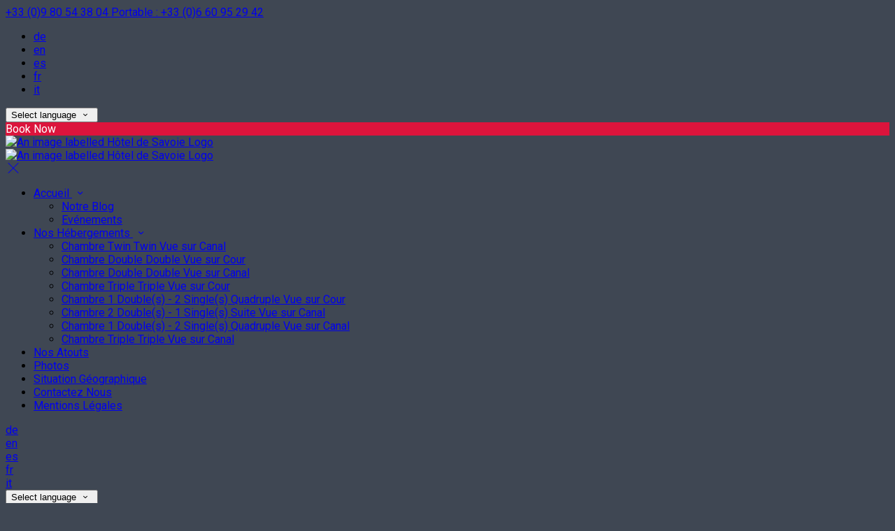

--- FILE ---
content_type: text/html; charset=utf-8
request_url: https://www.hoteldesavoie.com/?lang=da
body_size: 14989
content:
<!DOCTYPE html>
<!--[if IE 8]><html class="ie ie8"> <![endif]-->
<!--[if IE 9]><html class="ie ie9"> <![endif]-->
<!--[if gt IE 9]><!-->
<html lang="da" xmlns:og="http://ogp.me/ns#">
<!--<![endif]-->

<head>
    <meta charset="utf-8">
    <meta http-equiv="X-UA-Compatible" content="IE=edge">
    <meta name="title" content="Site Officiel - H&#xF4;tel de Savoie Annecy - Meilleur Tarif Garanti - H&#xF4;tel de Savoie" />
    <meta name="keywords" content="H&#xF4;tel de Savoie, h&#xF4;tel, h&#xE9;bergement, hotel pas cher, hotel pas cher proche lac annecy, hotel pas cher annecy centre, hotel pas cher annecy lac, hotel pas cher visiter annecy" />
    <meta name="description" content="Site officiel de l&#x27;H&#xF4;tel de Savoie dans le centre ville d&#x27;Annecy. Meilleur Tarif Garanti - R&#xE9;servation S&#xE9;curis&#xE9;e">
    <meta name="author" content="H&#xF4;tel de Savoie">
    <meta name="viewport" content="width=device-width, initial-scale=1">
    <meta name="google" content="notranslate">
    <title class="notranslate">Site Officiel - H&#xF4;tel de Savoie Annecy - Meilleur Tarif Garanti - H&#xF4;tel de Savoie</title>
    
    <meta property="og:title" content="Site Officiel - H&#xF4;tel de Savoie Annecy - Meilleur Tarif Garanti - H&#xF4;tel de Savoie" />
    <meta property="og:site_name" content="H&#xF4;tel de Savoie" />
    <meta property="og:type" content="website" />
    <meta property="og:description" content="Site officiel de l&#x27;H&#xF4;tel de Savoie dans le centre ville d&#x27;Annecy. Meilleur Tarif Garanti - R&#xE9;servation S&#xE9;curis&#xE9;e" />
    <meta property="og:url" content="https://www.hoteldesavoie.com/" />
    <meta property="og:image" content="https://cdn.myguestdiary.com/uploads/1343/__page__header-facade-hotel-de-savoie-annecy.jpg?width=1920&amp;height=670&amp;mode=crop" />

    <link rel="canonical" href="https://www.hoteldesavoie.com/" />

    <!-- Favicons-->
    <link rel="shortcut icon" href="//cdn.myguestdiary.com/uploads/1343/_propertyLogo_636783298445516738_crbst_logo_jpg.jpg?width=32&amp;height=32&amp;upscale=false" type="image/x-icon">

    <!-- Google Web Fonts -->
    <link href="//fonts.googleapis.com/css?family=Roboto&display=swap" rel="stylesheet">
    <link href="//fonts.googleapis.com/css?family=Kalam&display=swap" rel="stylesheet">

    <!-- Design CSS Files -->
    <link href="//cdn.assets.myguestdiary.com/dist/css/thirdparty.css?v=2.2.0" rel="stylesheet">
    <link href="/dist/css/iconfonts.css?v=2.2.0" rel="stylesheet"> <!-- Can't serve font over CDN due to CORS, leave as /dist/ -->
    <link href="//cdn.assets.myguestdiary.com/dist/css/design1.css?v=2.2.0" rel="stylesheet">

    <!-- Browser Polyfills & Shims -->
    <!--[if lt IE 9]>
        <script src="https://cdnjs.cloudflare.com/ajax/libs/html5shiv/3.7.3/html5shiv.min.js" integrity="sha256-3Jy/GbSLrg0o9y5Z5n1uw0qxZECH7C6OQpVBgNFYa0g=" crossorigin="anonymous"></script>
        <script src="https://cdnjs.cloudflare.com/ajax/libs/respond.js/1.4.2/respond.min.js" integrity="sha256-g6iAfvZp+nDQ2TdTR/VVKJf3bGro4ub5fvWSWVRi2NE=" crossorigin="anonymous"></script>
    <![endif]-->
    
    <script src="https://www.google.com/recaptcha/api.js" async defer></script>

    <style type="text/css">
    /* Events & News API Overrides */
    body .d-event-heading, body .d-upcoming-event .d-calendar-icon > .dci-header {
        background-color: #dc143c;
    }

    body .d-article a, body .d-article a:visited, body .d-event a, body .d-event a:visited {
        color: #dc143c;
    }

    /* Primary Theme Colour */
    .main-menu > ul > li:hover > a, footer a:hover, .main-menu ul ul li a:hover, .content-area a:not(.btn-primary), .box_home i, .box_home em, .c-text-primary, .sidebar-facilities ul li i, .event-icon i, .event-item.card .event-date {
        color: #dc143c;
    }

    input.active, input:focus, textarea:focus, .btn-outline-primary.focus, .btn-outline-primary:focus, .btn-primary:not(:disabled):not(.disabled).active:focus,
    .btn-primary:not(:disabled):not(.disabled):active:focus, .show>.btn-primary.dropdown-toggle:focus, .btn-primary.focus, .btn-primary:focus {
        outline: none; box-shadow: 0 0 0 0.1rem rgba(220, 20, 60, 0.8); border-color: transparent;
    }

    .photo-gallery-collections .pgc-item a {
        border: 0.1em solid #dc143c;
    }

    .main-menu ul li a:hover, a.show-submenu:hover, a.show-submenu:focus, .main-menu a:hover, .header-utility-bar a:hover,
    .breadcrumbs .active, .btn-outline-primary:hover, .btn-outline-primary:active, .c-hover-text-primary:hover, ul.ul-check-list li:before {
        color: #dc143c
    }

    .ribbon div::before, .header-utility-bar ul li.active {
        border-color: #dc143c;
    }

    .c-border-primary {
        border-color: #dc143c !important;
    }

    span.flatpickr-day.today:not(.selected), span.flatpickr-day.prevMonthDay.today:not(.selected), span.flatpickr-day.nextMonthDay.today:not(.selected) {
        border-bottom-color: #dc143c;
    }

    span.flatpickr-day.today:not(.selected):hover, span.flatpickr-day.prevMonthDay.today:not(.selected):hover,
    span.flatpickr-day.nextMonthDay.today:not(.selected):hover, .ribbon div::after {
        border-color: rgb(187,17,51);
    }

    .flatpickr-day.today:hover, .flatpickr-day.today:focus, .btn-primary:hover {
        background: rgb(187,17,51); border-color: rgb(187,17,51);
    }

    .c-bg-primary, .switcheroo.switcheroo--theme div, .event-calendar-icon-header {
        background-color: #dc143c;
    }

    .switcheroo.switcheroo--theme input:focus + div {
        box-shadow: 0 0 0 2px rgb(187,17,51)
    }

    .c-bg-primary-darker, .btn-primary:focus {
        background-color: rgb(187,17,51);
    }

    @media only screen and (min-width: 992px) {
        .main-menu ul ul li:hover > a {
            color: rgb(187,17,51);
        }
    }

    .flatpickr-day.selected, .flatpickr-day.selected, .flatpickr-day.startRange, .flatpickr-day.endRange, .flatpickr-day.selected.inRange, .flatpickr-day.startRange.inRange,
    .flatpickr-day.endRange.inRange, .flatpickr-day.selected:focus, .flatpickr-day.startRange:focus, .flatpickr-day.endRange:focus, .flatpickr-day.selected:hover,
    .flatpickr-day.startRange:hover, .flatpickr-day.endRange:hover, .flatpickr-day.selected.prevMonthDay, .flatpickr-day.startRange.prevMonthDay,
    .flatpickr-day.endRange.prevMonthDay, .flatpickr-day.selected.nextMonthDay, .flatpickr-day.startRange.nextMonthDay, .flatpickr-day.endRange.nextMonthDay,
    .btn-primary, .btn-primary:not(:disabled):not(.disabled).active, .btn-primary:not(:disabled):not(.disabled):active, .show>.btn-primary.dropdown-toggle,
    .btn-primary.disabled, .btn-primary:disabled, .header-utility-bar ul li:hover {
        background: #dc143c; border-color: #dc143c; color: #fff;
    }

    .bookNowButton, .swiper-pagination-progressbar .swiper-pagination-progressbar-fill, .ribbon div, a.c-hover-bg-primary:hover, .c-hover-bg-primary:hover,
    .nav-pills .nav-link.active, .nav-pills .show>.nav-link {
        background:#dc143c;
        color: #fff;
    }
    .main-menu ul ul {
        border-top-color: #dc143c;
    }
    .main-menu ul ul:before {
        border-bottom-color:#dc143c;
    }

    .c-text-secondary {
        color: #3f4753;
    }

    .c-bg-secondary, header.sticky {
        background-color: #3f4753;
    }

    .c-bg-secondary-glass {
        background-color: rgba(63, 71, 83, 0.75);
    }

    body.boxed {
        background-color: #3f4753;
        background-image: url(//cdn.assets.myguestdiary.com/dist/img/patterns/repeat/flower_pattern.png);
    }

    .c-bg-footer {
        background-color: #263145;
    }

    body  {
        font-family: "Roboto", Arial, sans-serif;
    }

    .banner-content {
        font-family: "Kalam", Arial, sans-serif;
    }

    h1, h2, h3, h4, h5, h6 {
        font-family: "Kalam", Arial, sans-serif;
    }

    .header-decoration {
        
    }

    /* Footer Background Image */
    footer {
background-image: url(//cdn.assets.myguestdiary.com/dist/img/patterns/transparent/a29.png);    }

    .pswp__button, .pswp__button--arrow--left:before, .pswp__button--arrow--right:before {
        background-image: url(//cdn.assets.myguestdiary.com/dist/img/photoswipe/default-skin.png);
    }

    @media (-webkit-min-device-pixel-ratio: 1.1), (-webkit-min-device-pixel-ratio: 1.09375), (min-resolution: 105dpi), (min-resolution: 1.1dppx) {
        .pswp--svg .pswp__button, .pswp--svg .pswp__button--arrow--left:before, .pswp--svg .pswp__button--arrow--right:before {
            background-image: url(//cdn.assets.myguestdiary.com/dist/img/photoswipe/default-skin.svg);
        }
    }

    @media only screen and (max-width: 991px) {
        .main-menu {
            background-color: #3f4753;
        }
    }
</style>
<style>.panel-box{box-shadow:0 10px 30px rgba(0,0,0,0.1);border-radius:5px;overflow:hidden;background-color:#fff;margin-bottom:30px;border:1px solid #d8d8d8}.panel-box-text{margin:25px 50px 25px 35px}.panel-box div div:first-of-type > .panel-box-text{margin:25px 35px 25px 50px}.panel-box .img_zoom{border:0;margin:0;box-shadow:0 0}@media (max-width:991px){.panel-box-text,.panel-box div div:first-of-type > .panel-box-text{margin:25px}.panel-box .flex-box{-webkit-box-align:unset;align-items:unset}.panel-box .img_zoom{height:100%}.panel-box .img_zoom a img{width:100%;height:100%;object-fit:cover;object-position:center}}.panel-box-iframe{position:absolute;top:0;height:100%;width:calc( 100% - 15px )}.panel-box-iframe iframe{height:100%}@media (max-width:767px){.panel-box-iframe{width:calc( 100% - 30px )}}.services{line-height:30px;font-size:16px}.services i,.services em{font-size:20px}.color-bg{background-color:#DC143C;color:#fff;padding:30px 0;font-size:15px;line-height:20px}.color-bg em{font-size:40px;float:left;margin-right:5px}</style><!----><meta name="google-site-verification" content="V0U2hQkPP6xzhGlIcb48OwH63jem2KJ2dcJbQr82-B4" /><meta name="google-site-verification" content="URZoeBtH7hkhToNyJOOLN13ApjphY84IzbpHH8Bznb0" /><script>document.addEventListener('DOMContentLoaded',function(e){$(".main-menu li a[href=\\/mentions-legales]").parent().hide()});</script><meta name="google-site-verification" content="nX6F-DrvlPl7Q8vjB1rYBO_0L9V8akBwBRiw2eVHajc" />
</head>

<body class="boxed">

    <!--[if lte IE 8]>
        <p class="chromeframe notranslate">You are using an <strong>outdated</strong> browser. Please <a href="http://browsehappy.com/">upgrade your browser</a>.</p>
    <![endif]-->

    <div class="ms-preloader"></div>

    <div class="page-content">
        <div class="sidebar-menu-bg"></div>
<header>
    <div class="header-container">
        <div class="header-utility-bar d-none d-lg-block">
    <a class="phone mr-3 notranslate" href="tel:&#x2B;330980543804&#x2B;330660952942">&#x2B;33 (0)9 80 54 38 04  Portable : &#x2B;33 (0)6 60 95 29 42</a>

        <ul class="notranslate mr-3">
            <li >
                <a href="/?lang=de">de</a>
            </li>
            <li >
                <a href="/?lang=en">en</a>
            </li>
            <li >
                <a href="/?lang=es">es</a>
            </li>
            <li >
                <a href="/?lang=fr">fr</a>
            </li>
            <li >
                <a href="/?lang=it">it</a>
            </li>
        </ul>

    <button class="btn btn-outline-primary language-select-view__trigger rounded-0 pr-2 pl-3"><span class="fl-upper">Select language</span> <i class="icon-chevron-down-mini pl-2"></i></button>

    <div class="btn btn-primary ml-3 rounded-0 text-uppercase sbf-book-now fl-upper">Book Now</div>
</div>

        <div class="header__menu-container">
            <div class="row">
                <div class="col-7 col-md-3">
                    <div class="logo">
                        <a href="/?lang=da">
                                <img src="//cdn.myguestdiary.com/uploads/1343/_propertyLogo_636783298445516738_crbst_logo_jpg.jpg?width=0&amp;height=0&amp;upscale=false" alt="An image labelled Hôtel de Savoie Logo" />
                        </a>
                    </div>
                </div>
                <nav class="col-5 col-md-9">
                    <a class="sidebar-menu__hamburger-switch" href="javascript:void(0);"><span></span></a>
                    <div class="main-menu">
                        <div id="header_menu">
                            <a href="/?lang=da">
                                    <img src="//cdn.myguestdiary.com/uploads/1343/_propertyLogo_636783298445516738_crbst_logo_jpg.jpg?width=0&amp;height=0&amp;upscale=false" alt="An image labelled Hôtel de Savoie Logo" />
                            </a>
                        </div>
                        <a class="sidebar-menu__close c-hover-text-primary" href="javascript:void(0);">
                            <i class="icon_set_1_icon-77"></i>
                        </a>
                        <ul>
	    <li>
                <a href=/ class="show-submenu fl-upper">Accueil <i class="icon-chevron-down-mini"></i></a>
                <ul>
                            <li class="submenu fl-upper"><a href=/accueil/infos>Notre Blog</a></li>
                            <li class="submenu fl-upper"><a href=/accueil/ev&#xE9;nements>Evénements</a></li>
                </ul>
	    </li>
	    <li>
                <a href=/nos-h&#xE9;bergements class="show-submenu fl-upper">Nos Hébergements <i class="icon-chevron-down-mini"></i></a>
                <ul>
                            <li class="submenu fl-upper"><a href=/nos-h&#xE9;bergements/9863/chambre-twin-twin-vue-sur-canal>Chambre Twin Twin Vue sur Canal</a></li>
                            <li class="submenu fl-upper"><a href=/nos-h&#xE9;bergements/9864/chambre-double-double-vue-sur-cour>Chambre Double Double Vue sur Cour</a></li>
                            <li class="submenu fl-upper"><a href=/nos-h&#xE9;bergements/9865/chambre-double-double-vue-sur-canal>Chambre Double Double Vue sur Canal</a></li>
                            <li class="submenu fl-upper"><a href=/nos-h&#xE9;bergements/9866/chambre-triple-triple-vue-sur-cour>Chambre Triple Triple Vue sur Cour</a></li>
                            <li class="submenu fl-upper"><a href=/nos-h&#xE9;bergements/9869/chambre-1-doubles-2-singles-quadruple-vue-sur-cour>Chambre 1 Double(s) - 2 Single(s) Quadruple Vue sur Cour</a></li>
                            <li class="submenu fl-upper"><a href=/nos-h&#xE9;bergements/9870/chambre-2-doubles-1-singles-suite-vue-sur-canal>Chambre 2 Double(s) - 1 Single(s) Suite Vue sur Canal</a></li>
                            <li class="submenu fl-upper"><a href=/nos-h&#xE9;bergements/15845/chambre-1-doubles-2-singles-quadruple-vue-sur-canal>Chambre 1 Double(s) - 2 Single(s) Quadruple Vue sur Canal</a></li>
                            <li class="submenu fl-upper"><a href=/nos-h&#xE9;bergements/15847/chambre-triple-triple-vue-sur-canal>Chambre Triple Triple Vue sur Canal</a></li>
                </ul>
	    </li>
	    <li>
			    <a href=/nos-atouts class="fl-upper">Nos Atouts</a>
	    </li>
	    <li>
			    <a href=/photos class="fl-upper">Photos</a>
	    </li>
	    <li>
			    <a href=/situation-g&#xE9;ographique class="fl-upper">Situation Géographique</a>
	    </li>
	    <li>
			    <a href=/contactez-nous class="fl-upper">Contactez Nous</a>
	    </li>
	    <li>
			    <a href=/mentions-legales class="fl-upper">Mentions Légales</a>
	    </li>
</ul> 
                        <div class="p-3 text-uppercase d-lg-none">
                                <div class="notranslate d-inline-block mb-2 mr-2">
                                    <div class="d-inline-block p-1 border-bottom" >
                                        <a href="/?lang=de">de</a>
                                    </div>
                                    <div class="d-inline-block p-1 border-bottom" >
                                        <a href="/?lang=en">en</a>
                                    </div>
                                    <div class="d-inline-block p-1 border-bottom" >
                                        <a href="/?lang=es">es</a>
                                    </div>
                                    <div class="d-inline-block p-1 border-bottom" >
                                        <a href="/?lang=fr">fr</a>
                                    </div>
                                    <div class="d-inline-block p-1 border-bottom" >
                                        <a href="/?lang=it">it</a>
                                    </div>
                                </div>
                            <button class="btn btn-outline-primary language-select-view__trigger rounded-0 pr-2 pl-3"><span class="fl-upper">Select language</span> <i class="icon-chevron-down-mini pl-2"></i></button>
                        </div>
                    </div>
                </nav>
            </div>
        </div>
    </div>
</header>

    <div class="banner-container with-slides banner-full-height">
        <div class="swiper-container banner-slider">
            <div class="swiper-wrapper">
                        <div class="swiper-slide swiper-lazy" data-background="//cdn.myguestdiary.com/uploads/1343/__page__header-facade-hotel-de-savoie-annecy.jpg?width=1920&amp;height=1080&amp;mode=crop">
                            <div class="header-fade"></div>
                            <div class="banner-content">
                                <div class="container">
                                        <div class="main-title">
                                            <h2>H&#xF4;tel de Savoie &#xE0; Annecy</h2>
                                            <p class="mb-0 sub-title">Votre h&#xF4;tel &#xE9;conomique dans le centre-ville d&#x27;Anney</p>
                                                <a href="/nos-h&#xE9;bergements" class="btn btn-sm btn-primary mt-3 text-uppercase btn-rounded">Nos Chambres</a>
                                                <a href="https://bookingengine.myguestdiary.com/1343" class="btn btn-sm btn-outline-primary mt-3 text-uppercase btn-rounded">Nos Tarifs</a>
                                        </div>
                                </div>
                            </div>
                        </div>
                        <div class="swiper-slide swiper-lazy" data-background="//cdn.myguestdiary.com/uploads/1343/__page__header-chambre-pas-chere-annecy-centre.jpg?width=1920&amp;height=1080&amp;mode=crop">
                            <div class="header-fade"></div>
                            <div class="banner-content">
                                <div class="container">
                                        <div class="main-title">
                                            <h2>Des Chambres avec Vue sur Cour ou Vue sur Canal</h2>
                                            <p class="mb-0 sub-title">Site Officiel - Meilleur Tarif Garanti - R&#xE9;servation S&#xE9;curis&#xE9;e</p>
                                                <a href="/photos" class="btn btn-sm btn-primary mt-3 text-uppercase btn-rounded">Photos</a>
                                                <a href="/nos-h&#xE9;bergements" class="btn btn-sm btn-outline-primary mt-3 text-uppercase btn-rounded">Nos Chambres</a>
                                        </div>
                                </div>
                            </div>
                        </div>
                        <div class="swiper-slide swiper-lazy" data-background="//cdn.myguestdiary.com/uploads/1343/__page__header-chambre-pas-cher-hotel-de-savoie-annecy-centre.jpg?width=1920&amp;height=1080&amp;mode=crop">
                            <div class="header-fade"></div>
                            <div class="banner-content">
                                <div class="container">
                                        <div class="main-title">
                                            <h2>Chambres &#xE9;conomiques et confortables &#xE0; deux pas du Lac d&#x27;Annecy</h2>
                                            <p class="mb-0 sub-title">Site Officiel - Meilleur Tarif Garanti - R&#xE9;servation S&#xE9;curis&#xE9;e</p>
                                                <a href="/situation-g&#xE9;ographique" class="btn btn-sm btn-primary mt-3 text-uppercase btn-rounded">Situation G&#xE9;ographique</a>
                                                <a href="/nos-atouts" class="btn btn-sm btn-outline-primary mt-3 text-uppercase btn-rounded">Nos Atouts</a>
                                        </div>
                                </div>
                            </div>
                        </div>
                        <div class="swiper-slide swiper-lazy" data-background="//cdn.myguestdiary.com/uploads/1343/__page__header-chambre-familiale-pas-cher-annecy-centre.jpg?width=1920&amp;height=1080&amp;mode=crop">
                            <div class="header-fade"></div>
                            <div class="banner-content">
                                <div class="container">
                                        <div class="main-title">
                                            <h2>Chambres Familiales &amp; Economiques dans le centre ville d&#x27;Annecy</h2>
                                            <p class="mb-0 sub-title">Site Officiel - Meilleur Tarif Garanti - R&#xE9;servation S&#xE9;curis&#xE9;e</p>
                                                <a href="https://bookingengine.myguestdiary.com/1343" class="btn btn-sm btn-primary mt-3 text-uppercase btn-rounded">R&#xE9;server</a>
                                                <a href="/nos-h&#xE9;bergements" class="btn btn-sm btn-outline-primary mt-3 text-uppercase btn-rounded">Nos Chambres</a>
                                        </div>
                                </div>
                            </div>
                        </div>
            </div>
            <div class="swiper-pagination"></div>
            <div class="swiper-button-next swiper-button-white"></div>
            <div class="swiper-button-prev swiper-button-white"></div>
        </div>
        <div class="scroll-indicator">
            <div>Scroll</div>
            <div><i class="icon-chevron-down"></i></div>
        </div>
        <div class="header-decoration"></div>
    </div>


<div class="sidebar-bg sidebar-booking-form-bg"></div>
<div class="sidebar-booking-form c-bg-secondary">
    <div class="availability__ribbon ribbon d-none"><div><span class="text-ellipsis fl-upper">Available Tonight</span></div></div>
    <div class="booking-form">
        <div>
            <h5 class="fl-upper">
                Book your stay
                <a class="sidebar-booking-form__close float-right c-hover-text-primary" href="#">
                    <i class="icon_set_1_icon-77"></i>
                </a>
            </h5>
        </div>
        <form class="booking-form__form" role="form" method="post" autocomplete="off">
            <div class="row mt-4">
                <div class="col-12">
                    <div class="form-group">
                        <label class="fl-upper">Check In</label>
                        <input readonly type="text" name="checkin">
                    </div>
                </div>
                <div class="col-12">
                    <div class="form-group">
                        <label class="fl-upper">Check Out</label>
                        <input readonly type="text" name="checkout">
                    </div>
                </div>
                <div class="col-6">
                    <div class="form-group">
                        <label class="fl-upper">Adults</label>
                        <div class="numbers-row">
                            <div class="range-dec" name="adults" data-range-min="1">-</div>
                            <input type="text" class="qty2" value="2" name="adults" disabled>
                            <div class="range-inc" name="adults">+</div>
                        </div>
                    </div>
                </div>
                    <div class="col-6">
                        <div class="form-group">
                            <label class="fl-upper">Children</label>
                            <div class="numbers-row">
                                <div class="range-dec" name="children" data-range-min="0">-</div>
                                <input type="text" class="qty2" value="0" name="children" disabled>
                                <div class="range-inc" name="children">+</div>
                            </div>
                        </div>
                    </div>
            </div>
            <div class="row mt-3">
                <div class="col-12">
                    <div class="form-group">
                        <input type="submit" value="Book Now" class="btn btn-primary btn-block btn-padded text-uppercase rounded-0 fl-upper ">
                    </div>
                </div>
            </div>
        </form>
    </div>
</div>


<div class="content-area">
    <div class="thumbs-bform__wrapper">
        <div class="container pt-3 mb-4">
            <div class="row">
                <div class="col-sm-7 col-lg-8">
                        <div class="header-thumbnails d-none d-lg-block">
                            <div class="swiper-container banner-slider-thumbs">
                                <div class="swiper-wrapper">
                                            <img class="swiper-slide" src="//cdn.myguestdiary.com/uploads/1343/__page__header-facade-hotel-de-savoie-annecy.jpg?width=140&amp;height=70&amp;mode=crop" alt="An image labelled Hôtel de Savoie à Annecy" />
                                            <img class="swiper-slide" src="//cdn.myguestdiary.com/uploads/1343/__page__header-chambre-pas-chere-annecy-centre.jpg?width=140&amp;height=70&amp;mode=crop" alt="An image labelled Des Chambres avec Vue sur Cour ou Vue sur Canal" />
                                            <img class="swiper-slide" src="//cdn.myguestdiary.com/uploads/1343/__page__header-chambre-pas-cher-hotel-de-savoie-annecy-centre.jpg?width=140&amp;height=70&amp;mode=crop" alt="An image labelled Chambres économiques et confortables à deux pas du Lac d'Annecy" />
                                            <img class="swiper-slide" src="//cdn.myguestdiary.com/uploads/1343/__page__header-chambre-familiale-pas-cher-annecy-centre.jpg?width=140&amp;height=70&amp;mode=crop" alt="An image labelled Chambres Familiales & Economiques dans le centre ville d'Annecy" />
                                </div>
                            </div>
                        </div>
                </div>
                <div class="col-12 col-lg-4 p-15 p-md-0">
                    <div class="booking-form booking-form__home c-bg-secondary-glass c-shadow">
                        <div class="availability__ribbon ribbon d-none expanding-ribbon"><div class="ribbon-content"><span class="text-ellipsis fl-upper avail-tonight-badge" title="Available Tonight">Available Tonight</span></div></div>
                        <h4 class="bform-heading fl-upper">Book your stay</h4>
                        <div id="message-booking"></div>
                        <form class="booking-form__form" role="form" method="post" autocomplete="off">
                            <div class="row">
                                <div class="col-6">
                                    <div class="form-group">
                                        <label class="fl-upper">Check In</label>
                                        <input readonly type="text" name="checkin">
                                    </div>
                                </div>
                                <div class="col-6">
                                    <div class="form-group">
                                        <label class="fl-upper">Check Out</label>
                                        <input readonly type="text" name="checkout">
                                    </div>
                                </div>
                                <div class="col-6">
                                    <div class="form-group">
                                        <label class="fl-upper">Adults</label>
                                        <div class="numbers-row">
                                            <div class="range-dec" name="adults" data-range-min="1">-</div>
                                            <input type="text" class="qty2" value="2" name="adults" disabled>
                                            <div class="range-inc" name="adults">+</div>
                                        </div>
                                    </div>
                                </div>
                                    <div class="col-6">
                                        <div class="form-group">
                                            <label class="fl-upper">Children</label>
                                            <div class="numbers-row">
                                                <div class="range-dec" name="children" data-range-min="0">-</div>
                                                <input type="text" class="qty2" value="0" name="children" disabled>
                                                <div class="range-inc" name="children">+</div>
                                            </div>
                                        </div>
                                    </div>
                            </div>
                            <div class="row">
                                <div class="col-12">
                                    <div class="form-group">
                                        <input type="submit" value="Book Now" class="btn btn-primary btn-block btn-padded text-uppercase rounded-0 fl-upper ">
                                    </div>
                                </div>
                            </div>
                        </form>
                    </div>
                </div>
            </div>
        </div>
    </div>

    <div cblock="" data-cbtype="cblock__spacer" data-units="1"><div style="padding-top: 1em;"></div></div><div cblock="" data-cbtype="cblock__text"><div class="container">
    <div class="row">
        <div class="cb_text-wrapper col-12">
            <div cblock_content_text=""><h1 style="text-align: center;"><span style="color: #dc143c;">Bienvenue &agrave; l'H&ocirc;tel de Savoie</span></h1></div>
        </div>
    </div>
</div>
</div><div cblock="" data-cbtype="cblock__code"><h4>
<span style="color: #3a717a;">
<div style="text-align: center;"><em class="icon_set_1_icon-90"></em> <a href="tel:+33980543804">+33 (0)9 80 54 38 04</a>  
<em class="icon_set_1_icon-84"></em> <a href="mailto:hoteldesavoie@gmail.com">hoteldesavoie@gmail.com</a></div><br>
</span>
</h4>
</div><div cblock="" data-cbtype="cblock__img" data-image="__page__reception-hotel-de-savoie-annecy-centre.jpg" data-imagetag="sys_imgcat_2020012216243669337535" data-alignment="left" data-parallax="false" data-container="false"><div class="">
        <div class="col-12">
            <div class="cb_img-inline">
                <div class="row">
                    <div cblock_content_image="" class="col-12 col-md-5 col-lg-4 p-0">
                        <img class="cb_img lazy" data-src="//cdn.myguestdiary.com/uploads/1343/__page__reception-hotel-de-savoie-annecy-centre.jpg?width=0&amp;height=0&amp;mode=crop" alt="An image labelled Réception">
                    </div>
                    <div class="cb_text-wrapper col-12 col-md-7 col-lg-8 pl-4 pr-4">
                        <div cblock_content_text=""><h2>Un Havre de paix et de tranquilit&eacute;</h2>
<div>Situ&eacute; dans le centre ville d'Annecy, en plein coeur de la Vieille Ville, l'H&ocirc;tel de Savoie vous accueille<br>dans une b&acirc;tisse charg&eacute;e d&rsquo;Histoire qui jouxte l&rsquo;&eacute;glise St Fran&ccedil;ois construite au 17&egrave;me si&egrave;cle.</div>
<div>&nbsp;</div>
<div>Situ&eacute; dans l'hyper centre d'Annecy, nous sommes &agrave; quelques m&egrave;tres des canaux et &agrave; l'entr&eacute;e de la vielle ville de leurs nombreux restaurants, &agrave; proximit&eacute; imm&eacute;diate du parc des Jardins de l'Europe et &agrave; 80m du Lac d'Annecy.</div>
<div>&nbsp;</div>
<div>La r&eacute;ception est ouverte 15h &agrave; 22h30 - check out &agrave; partir de 7h30 jusqu'&agrave; 11h</div>
<div>&nbsp;</div>
<div><a class="ql-ms-button btn btn-primary btn-rounded mr-3" href="../../nos-atouts" target="_blank" rel="noopener">Nos Atouts</a></div></div>
                    </div>
                </div>
            </div>
        </div>
</div>
</div><div cblock="" data-cbtype="cblock__code"><div class="color-bg">
<div class="container">

<div class="row">
<div class="col-md-3 col-sm-6 mb-4 mb-sm-0 flex-box"><em class="icon_set_1_icon-34"></em> Chambres avec Vue sur le Canal</div>
<div class="col-md-3 col-sm-6 mb-4 mb-sm-0 flex-box"><em class="icon_set_1_icon-27"></em> Parking Public à 80 mètres</div>
<div class="col-md-3 col-sm-6 mb-4 mb-sm-0 flex-box"><em class="icon_set_1_icon-41"></em> Situation Géographique Centrale</div>
<div class="col-md-3 col-sm-6 flex-box"><em class="icon_set_1_icon-86"></em> Wifi Gratuit</div>
</div>

</div>
</div></div><div cblock="" data-cbtype="cblock__accommodation"><div class="bg_gray">
    <div class="container">
        <div class="row">
            <div class="col-12">
                <h2 class="fl-upper">Our Accommodation</h2>
                <div class="row">
                    <div class="col-sm-6 fl-upper">Accommodation available at the Hôtel de Savoie</div>
                    <div class="col-sm-6 fl-upper"><a class="float-lg-right d-block" href="nos-h&#xE9;bergements?lang=da">View all accommodation <small><i class="icon-chevron-right-mini"></i></small></a></div>
                </div>
            </div>
                <div class="col-md-4 col-sm-4">
                    <div class="featured-accommodation-item" data-aos="zoom-in-right">
                        <div class="img_zoom notranslate">
                            <a href="/nos-h&#xE9;bergements/9863/chambre-twin-twin-vue-sur-canal?lang=da">
                                <img data-src="//cdn.myguestdiary.com/uploads/1343/_room_img20210707222900.jpg?width=600&amp;height=400&amp;mode=crop" alt="An image labelled Chambre Twin Twin Vue sur Canal" class="img-fluid lazy">
                            </a>
                        </div>
                        <h5 class="">Chambre Twin Twin Vue sur Canal</h5>
                        <p>
                            Salle de Bains Privée, Ecran plat, Produits d'Accueil Offert, Sèche-Cheveux, Non fumeur, Television, Wifi Gratuit
                        </p>
                        <p>
                            <a href="/nos-h&#xE9;bergements/9863/chambre-twin-twin-vue-sur-canal?lang=da" class="btn btn-primary btn-rounded fl-upper">More Information</a>
                        </p>
                    </div>
                </div>
                <div class="col-md-4 col-sm-4">
                    <div class="featured-accommodation-item" data-aos="zoom-in-right">
                        <div class="img_zoom notranslate">
                            <a href="/nos-h&#xE9;bergements/9864/chambre-double-double-vue-sur-cour?lang=da">
                                <img data-src="//cdn.myguestdiary.com/uploads/1343/_room_doublevuesurcour.jpg?width=600&amp;height=400&amp;mode=crop" alt="An image labelled Chambre Double Double Vue sur Cour" class="img-fluid lazy">
                            </a>
                        </div>
                        <h5 class="">Chambre Double Double Vue sur Cour</h5>
                        <p>
                            Salle de Bains Privée, Ecran plat, Produits d'Accueil Offert, Sèche-Cheveux, Television, Wifi Gratuit
                        </p>
                        <p>
                            <a href="/nos-h&#xE9;bergements/9864/chambre-double-double-vue-sur-cour?lang=da" class="btn btn-primary btn-rounded fl-upper">More Information</a>
                        </p>
                    </div>
                </div>
                <div class="col-md-4 col-sm-4">
                    <div class="featured-accommodation-item" data-aos="zoom-in-right">
                        <div class="img_zoom notranslate">
                            <a href="/nos-h&#xE9;bergements/9865/chambre-double-double-vue-sur-canal?lang=da">
                                <img data-src="//cdn.myguestdiary.com/uploads/1343/_room_img_0897.jpg?width=600&amp;height=400&amp;mode=crop" alt="An image labelled Chambre Double Double Vue sur Canal" class="img-fluid lazy">
                            </a>
                        </div>
                        <h5 class="">Chambre Double Double Vue sur Canal</h5>
                        <p>
                            Salle de Bains Privée, Ecran plat, Produits d'Accueil Offert, Sèche-Cheveux, Non fumeur, Television, Wifi Gratuit
                        </p>
                        <p>
                            <a href="/nos-h&#xE9;bergements/9865/chambre-double-double-vue-sur-canal?lang=da" class="btn btn-primary btn-rounded fl-upper">More Information</a>
                        </p>
                    </div>
                </div>
        </div>
    </div>
</div></div><div cblock="" data-cbtype="cblock__code"><div class="color-bg">
<div><h3 style="text-align: center;"><span style="color: #ffffff;">Vous vous sentirez comme &agrave; la maison et ne reviendrez plus par hasard !</span></h3></div>
</div>
</div><div cblock="" data-cbtype="cblock__spacer" data-units="1"><div style="padding-top: 1em;"></div></div><div cblock="" data-cbtype="cblock__text"><div class="container">
    <div class="row">
        <div class="cb_text-wrapper col-12">
            <div cblock_content_text=""><h2 style="text-align: center;"><span style="color: #dc143c;">Situation G&eacute;ographique de l'H&ocirc;tel de Savoie</span></h2>
<div style="text-align: center;"><span style="text-align: center;">Notre h&ocirc;tel est situ&eacute; 1 Place St Fran&ccedil;ois, au coeur de la vieille ville d'Annecy dans une zone pi&eacute;tonne.</span></div>
<div style="text-align: center;">L'acc&egrave;s &agrave; notre h&ocirc;tel reste toute fois tr&egrave;s facile gr&acirc;ce &agrave; un parking public &agrave; proximit&eacute;.</div>
<div style="text-align: center;">&nbsp;</div>
<div style="text-align: center;"><a class="ql-ms-button btn btn-primary btn-rounded mr-3" href="https://bookingengine.myguestdiary.com/1343" target="_blank" rel="noopener">R&Eacute;SERVER</a></div></div>
        </div>
    </div>
</div>
</div><div cblock="" data-cbtype="cblock__location_map"><div class="lh-0">
        <iframe class="lazy" width="0" height="500" frameborder="0" data-src="https://www.google.com/maps/embed/v1/place?q=45.8988790513955,6.12775325775146&key=AIzaSyDZOz0udqYJfXVQkfRuulWoL-LJIYhJuMw&center=45.8988790513955,6.12775325775146&zoom=14&language=da" allowfullscreen=""></iframe>
</div>
</div><div cblock="" data-cbtype="cblock__text"><div class="container">
    <div class="row">
        <div class="cb_text-wrapper col-12">
            <div cblock_content_text=""></div>
        </div>
    </div>
</div>
</div>
</div>

    </div>

    <footer class="c-bg-footer">
        <div class="container">
            <div class="row">
                <div cblock="" data-cbtype='cblock__Contact' class="col-12 col-md-6 col-lg-3 in-footer"><h3 class="fl-upper">Contact Us</h3>
<ul id="contact_details_footer">
    <li class="notranslate">1 Place St François de Sales<br>74000 Annecy<br>http://www.hoteldesavoieannecy.com/</li>
        <li class="fl-upper">Phone: <a class="notranslate" href='tel:&#x2B;330980543804&#x2B;330660952942'>&#x2B;33 (0)9 80 54 38 04  Portable : &#x2B;33 (0)6 60 95 29 42</a></li>
        <li class="fl-upper">Email: <a class="notranslate" href='mailto:hoteldesavoie@gmail.com'>hoteldesavoie@gmail.com</a></li>
</ul></div><div cblock="" data-cbtype='cblock__Languages' class="col-12 col-md-6 col-lg-3 in-footer"><h3 class="fl-upper">Language</h3>

<ul class="notranslate pb-2">
        <li>
            <a href="/?lang=de" title="Deutsch" rel="nofollow">Deutsch</a>
        </li>
        <li>
            <a href="/?lang=en" title="English" rel="nofollow">English</a>
        </li>
        <li>
            <a href="/?lang=es" title="Espa&#xF1;ol" rel="nofollow">Espa&#xF1;ol</a>
        </li>
        <li>
            <a href="/?lang=fr" title="Fran&#xE7;ais" rel="nofollow">Fran&#xE7;ais</a>
        </li>
        <li>
            <a href="/?lang=it" title="Italiano" rel="nofollow">Italiano</a>
        </li>
</ul>

<button class="btn btn-outline-primary language-select-view__trigger rounded-0 pr-2 pl-3"><span class="fl-upper">Select language</span> <i class="icon-chevron-down-mini pl-2"></i></button></div><div cblock="" data-cbtype='cblock__QuickLinks' class="col-12 col-md-6 col-lg-3 in-footer"><h3 class="fl-upper">Pages</h3>
<ul>
        <li class="">
            <a href="/" class="fl-upper">Accueil</a>
        </li>
        <li class="">
            <a href="/nos-h&#xE9;bergements" class="fl-upper">Nos H&#xE9;bergements</a>
        </li>
        <li class="">
            <a href="/nos-atouts" class="fl-upper">Nos Atouts</a>
        </li>
        <li class="">
            <a href="/photos" class="fl-upper">Photos</a>
        </li>
        <li class="">
            <a href="/situation-g&#xE9;ographique" class="fl-upper">Situation G&#xE9;ographique</a>
        </li>
        <li class="">
            <a href="/contactez-nous" class="fl-upper">Contactez Nous</a>
        </li>
        <li class="">
            <a href="/mentions-legales" class="fl-upper">Mentions L&#xE9;gales</a>
        </li>
</ul>
</div>                
            </div>
            <div class="row">
                <div class="col-md-12">
                    <div class="footer__socials-and-attribution">                       
                        <ul>
                                <li><a target="_blank" class="soc-fb" href="https://www.facebook.com/hoteldesavoie"><i class="icon-facebook"></i></a></li>
                        </ul>
                        <p class="fl-upper">
                            Copyright © <span class="notranslate">H&#xF4;tel de Savoie 2026</span>
                            <br />
                            <a class="fl-upper d-inline-block" href="https://www.guestdiary.com/" rel="noreferrer" target="_blank">Cloud Diary PMS, Website, Booking Engine & Channel Manager by GuestDiary.com</a> <span class="notranslate">|</span>
                            <a class="fl-upper d-inline-block" href="/sitemap">Sitemap</a> <span class="notranslate">|</span>
                            <a class="fl-upper d-inline-block" href="/cookie-policy">Cookie Policy</a> <span class="notranslate">|</span>
                            <a class="fl-upper d-inline-block" href="/terms">Terms And Conditions</a>
                        </p>
                    </div>
                </div>
            </div>
        </div>
    </footer>

    <div class="jump-to-top c-shadow"><i class="icon-chevron-up"></i></div>

    <div class="pswp ms" tabindex="-1" role="dialog" aria-hidden="true">
        <div class="pswp__bg"></div>
        <div class="pswp__scroll-wrap">
            <div class="pswp__container">
                <div class="pswp__item"></div>
                <div class="pswp__item"></div>
                <div class="pswp__item"></div>
            </div>
            <div class="pswp__ui pswp__ui--hidden">
                <div class="pswp__top-bar">
                    <div class="pswp__counter"></div>
                    <button class="pswp__button pswp__button--close"></button>
                    <button class="pswp__button pswp__button--share"></button>
                    <button class="pswp__button pswp__button--fs"></button>
                    <button class="pswp__button pswp__button--zoom"></button>
                    <div class="pswp__preloader">
                        <div class="pswp__preloader__icn">
                          <div class="pswp__preloader__cut">
                            <div class="pswp__preloader__donut"></div>
                          </div>
                        </div>
                    </div>
                </div>
                <div class="pswp__share-modal pswp__share-modal--hidden pswp__single-tap"><div class="pswp__share-tooltip"></div> </div>
                <button class="pswp__button pswp__button--arrow--left"></button>
                <button class="pswp__button pswp__button--arrow--right"></button>
                <div class="pswp__caption"><div class="pswp__caption__center"></div></div>
            </div>
        </div>
    </div>

    <div class="language-select-view view-box d-none c-bg-secondary">
        <h4 class="text-center mb-4 mt-4 pl-3 pr-3">
            <i class="icon-language"></i> <span class="fl-upper d-inline-block">Select language</span>
            <a class="page-control__close p-3 c-hover-text-primary d-inline-block" href="javascript:void(0);">
                <i class="icon_set_1_icon-77"></i>
            </a>
        </h4>
        <div class="language-select-scrollwrap notranslate" data-simplebar>
            <div class="language-select-container">
                    <a class="c-hover-text-primary" href="/?lang=de">Deutsch</a>
                    <a class="c-hover-text-primary" href="/?lang=en">English</a>
                    <a class="c-hover-text-primary" href="/?lang=es">Espa&#xF1;ol</a>
                    <a class="c-hover-text-primary" href="/?lang=fr">Fran&#xE7;ais</a>
                    <a class="c-hover-text-primary" href="/?lang=it">Italiano</a>
                    <a class="c-hover-text-primary" href="/?lang=da">Dansk</a>
                    <a class="c-hover-text-primary" href="/?lang=el">&#x395;&#x3BB;&#x3BB;&#x3B7;&#x3BD;&#x3B9;&#x3BA;&#x3AC;</a>
                    <a class="c-hover-text-primary" href="/?lang=et">Eesti</a>
                    <a class="c-hover-text-primary" href="/?lang=ar">&#x627;&#x644;&#x639;&#x631;&#x628;&#x64A;&#x629;</a>
                    <a class="c-hover-text-primary" href="/?lang=fi">Suomi</a>
                    <a class="c-hover-text-primary" href="/?lang=ga">Gaeilge</a>
                    <a class="c-hover-text-primary" href="/?lang=lt">Lietuvi&#x173;</a>
                    <a class="c-hover-text-primary" href="/?lang=lv">Latvie&#x161;u</a>
                    <a class="c-hover-text-primary" href="/?lang=mk">&#x41C;&#x430;&#x43A;&#x435;&#x434;&#x43E;&#x43D;&#x441;&#x43A;&#x438;</a>
                    <a class="c-hover-text-primary" href="/?lang=ms">Bahasa melayu</a>
                    <a class="c-hover-text-primary" href="/?lang=mt">Malti</a>
                    <a class="c-hover-text-primary" href="/?lang=bg">&#x411;&#x44A;&#x43B;&#x433;&#x430;&#x440;&#x441;&#x43A;&#x438;</a>
                    <a class="c-hover-text-primary" href="/?lang=be">&#x411;&#x435;&#x43B;&#x430;&#x440;&#x443;&#x441;&#x43A;&#x456;</a>
                    <a class="c-hover-text-primary" href="/?lang=cs">&#x10C;e&#x161;tina</a>
                    <a class="c-hover-text-primary" href="/?lang=hi">&#x939;&#x93F;&#x902;&#x926;&#x940;</a>
                    <a class="c-hover-text-primary" href="/?lang=hu">Magyar</a>
                    <a class="c-hover-text-primary" href="/?lang=hr">Hrvatski</a>
                    <a class="c-hover-text-primary" href="/?lang=in">Bahasa indonesia</a>
                    <a class="c-hover-text-primary" href="/?lang=iw">&#x5E2;&#x5D1;&#x5E8;&#x5D9;&#x5EA;</a>
                    <a class="c-hover-text-primary" href="/?lang=is">&#xCD;slenska</a>
                    <a class="c-hover-text-primary" href="/?lang=no">Norsk</a>
                    <a class="c-hover-text-primary" href="/?lang=nl">Nederlands</a>
                    <a class="c-hover-text-primary" href="/?lang=tr">T&#xFC;rk&#xE7;e</a>
                    <a class="c-hover-text-primary" href="/?lang=th">&#xE44;&#xE17;&#xE22;</a>
                    <a class="c-hover-text-primary" href="/?lang=uk">&#x423;&#x43A;&#x440;&#x430;&#x457;&#x43D;&#x441;&#x44C;&#x43A;&#x430;</a>
                    <a class="c-hover-text-primary" href="/?lang=ja">&#x65E5;&#x672C;&#x8A9E;</a>
                    <a class="c-hover-text-primary" href="/?lang=ko">&#xD55C;&#xAD6D;&#xC5B4;</a>
                    <a class="c-hover-text-primary" href="/?lang=pt">Portugu&#xEA;s</a>
                    <a class="c-hover-text-primary" href="/?lang=pl">Polski</a>
                    <a class="c-hover-text-primary" href="/?lang=vi">Ti&#x1EBF;ng vi&#x1EC7;t</a>
                    <a class="c-hover-text-primary" href="/?lang=ru">&#x420;&#x443;&#x441;&#x441;&#x43A;&#x438;&#x439;</a>
                    <a class="c-hover-text-primary" href="/?lang=ro">Rom&#xE2;n&#x103;</a>
                    <a class="c-hover-text-primary" href="/?lang=sv">Svenska</a>
                    <a class="c-hover-text-primary" href="/?lang=sr">&#x421;&#x440;&#x43F;&#x441;&#x43A;&#x438;</a>
                    <a class="c-hover-text-primary" href="/?lang=sq">Shqipe</a>
                    <a class="c-hover-text-primary" href="/?lang=sl">Sloven&#x161;&#x10D;ina</a>
                    <a class="c-hover-text-primary" href="/?lang=sk">Sloven&#x10D;ina</a>
                    <a class="c-hover-text-primary" href="/?lang=zh">&#x4E2D;&#x6587;</a>
            </div>
        </div>
        <a target="_blank" href="//translate.google.com" class="pb-5 pt-5 google-translate-attribution">
            <img src="//cdn.assets.myguestdiary.com/dist/img/googletranslate.png" alt="An image labelled Google Translate Logo" />
        </a>
    </div>

    <script>
        window.app = {
            cfg: {
                tenantId: 1343,
                tenantCurrency: '€',
                tenantCurrencyCode: 'EUR',
                tenantCulture: 'fr',
                currentCulture: 'da',
                flatpickrLang: 'da',
                be: {
                    maxLOS: 10,
                    maxDate: 90,
                    url: "https://bookingengine.myguestdiary.com",
                },
                design: {
                    primaryColour: '#dc143c'
                },
                productId: 0,
                gaScript: "<!-- Google tag (gtag.js) --><script src='https://www.googletagmanager.com/gtag/js?id=G-DKZ41MEDHN'><\/script><script>window.dataLayer = window.dataLayer || []; function gtag(){window.dataLayer.push(arguments);} gtag('set', 'linker', { 'domains': ['bookingengine.myguestdiary.com'] }); gtag('js', new Date()); gtag('config', 'G-DKZ41MEDHN'); gtag('config', 'UA-42305552-1'); gtag('config', 'G-26C9M4TNBY');<\/script><script type='text/javascript' async src='https://www.google-analytics.com/analytics.js'><\/script>",
                pixelScript: "",
            }
        };
    </script>

    

    <script src="//cdn.assets.myguestdiary.com/dist/js/thirdparty.min.js?v=2.2.0"></script>
    <script src="//cdn.assets.myguestdiary.com/dist/js/app.min.js?v=2.2.0"></script>
    <script src="//cdn.assets.myguestdiary.com/dist/js/i18n/flatpickr/da.js?v=2.2.0"></script>
    <script src="//cdn.assets.myguestdiary.com/dist/js/i18n/dayjs/da.js?v=2.2.0"></script>

    <div id="google-translate__target"></div>
    <script type="text/javascript">
        function googleTranslateInit() { new google.translate.TranslateElement({ pageLanguage: 'fr', layout: google.translate.TranslateElement.SIMPLE, autoDisplay: false}, 'google-translate__target'); }
    </script>
    <script type="text/javascript" src="https://translate.google.com/translate_a/element.js?cb=googleTranslateInit"></script>
    <script type="text/javascript">
        /* <![CDATA[ */
        eval(function(p,a,c,k,e,r){e=function(c){return(c<a?'':e(parseInt(c/a)))+((c=c%a)>35?String.fromCharCode(c+29):c.toString(36))};if(!''.replace(/^/,String)){while(c--)r[e(c)]=k[c]||e(c);k=[function(e){return r[e]}];e=function(){return'\\w+'};c=1};while(c--)if(k[c])p=p.replace(new RegExp('\\b'+e(c)+'\\b','g'),k[c]);return p}('6 7(a,b){n{4(2.9){3 c=2.9("o");c.p(b,f,f);a.q(c)}g{3 c=2.r();a.s(\'t\'+b,c)}}u(e){}}6 h(a){4(a.8)a=a.8;4(a==\'\')v;3 b=a.w(\'|\')[1];3 c;3 d=2.x(\'y\');z(3 i=0;i<d.5;i++)4(d[i].A==\'B-C-D\')c=d[i];4(2.j(\'k\')==E||2.j(\'k\').l.5==0||c.5==0||c.l.5==0){F(6(){h(a)},G)}g{c.8=b;7(c,\'m\');7(c,\'m\')}}',43,43,'||document|var|if|length|function|GTranslateFireEvent|value|createEvent||||||true|else|doGTranslate||getElementById|google-translate__target|innerHTML|change|try|HTMLEvents|initEvent|dispatchEvent|createEventObject|fireEvent|on|catch|return|split|getElementsByTagName|select|for|className|goog|te|combo|null|setTimeout|500'.split('|'),0,{}))
        /* ]]> */
    </script>
    <div class="gtranslate__scripts_target"></div>
    
    

    <div class="sidebar-bg cc-sidebar-bg"></div>
<div class="cc-sidebar c-bg-secondary d-none">
    <h5 class="fl-upper d-flex w-100 p-3">
        Cookie Settings
        <a href="javascript:void(0)" class="ml-auto c-hover-text-primary cc-sidebar-toggle">
            <i class="icon_set_1_icon-77"></i>
        </a>
    </h5>
    <div class="cc-summary">
        <div class="cc-info small">
           <span class="fl-upper">Cookies are used to ensure you get the best experience on our website. This includes showing information in your local language where available, and e-commerce analytics.</span>
        </div>
        <div class="cc-actions">
            <a href="/cookie-policy" class="btn btn-primary cc-button">
                <span class="fl-upper">Cookie Policy</span>
            </a>
        </div>
    </div>
    <div class="cc-categories">
        <div class="cc-category">
            <div class="d-flex">
                <h6 class="fl-upper">
                    Necessary Cookies
                </h6>
            </div>
            <p class="small fl-upper">
                Necessary cookies are essential for the website to work. Disabling these cookies means that you will not be able to use this website.
            </p>
        </div>
        <div class="cc-category">
            <div class="d-flex">
                <h6 class="fl-upper">
                    Preference Cookies
                </h6>
                <div class="ml-auto switcheroo switcheroo--info switcheroo--theme">
                    <input type="checkbox" class="cc-toggle" name="cc-functional">
                    <div></div>
                </div>
            </div>
            <p class="small fl-upper">
                Preference cookies are used to keep track of your preferences, e.g. the language you have chosen for the website. Disabling these cookies means that your preferences won't be remembered on your next visit.
            </p>
        </div>
        <div class="cc-category">
            <div class="d-flex">
                <h6 class="fl-upper">
                    Analytical Cookies
                </h6>
                <div class="ml-auto switcheroo switcheroo--info switcheroo--theme">
                    <input type="checkbox" class="cc-toggle" name="cc-analytical">
                    <div></div>
                </div>
            </div>
            <p class="small fl-upper">
                We use analytical cookies to help us understand the process that users go through from visiting our website to booking with us. This helps us make informed business decisions and offer the best possible prices.
            </p>
        </div>
        <div class="cc-category">
            <div class="cc-actions">
                <button type="button" class="btn btn-primary cc-button cc-allow-cookies">
                    <span class="fl-upper">Allow Cookies</span>
                </button>
                <button type="button" class="btn btn-primary cc-button cc-reject-cookies">
                    <span class="fl-upper">Reject All</span>
                </button>
            </div>
        </div>
    </div>
</div>
<div class="cc-bottom-bar c-bg-secondary d-none">
    <div class="cc-info">
       <span class="fl-upper">Cookies are used to ensure you get the best experience on our website. This includes showing information in your local language where available, and e-commerce analytics.</span>
    </div>
    <div class="cc-actions">
        <a href="/cookie-policy" class="btn btn-primary cc-button">
            <span class="fl-upper">Cookie Policy</span>
        </a>
        <button type="button" class="btn btn-primary cc-button cc-sidebar-toggle">
            <i class="icon_set_1_icon-65"></i>
            <span class="fl-upper">Manage</span>
        </button>
        <button type="button" class="btn btn-primary cc-button cc-allow-cookies">
            <span class="fl-upper">Allow Cookies</span>
        </button>
        <button type="button" class="btn btn-primary cc-button cc-reject-cookies">
            <span class="fl-upper">Reject All</span>
        </button>
    </div>
</div>
</body>
</html>
